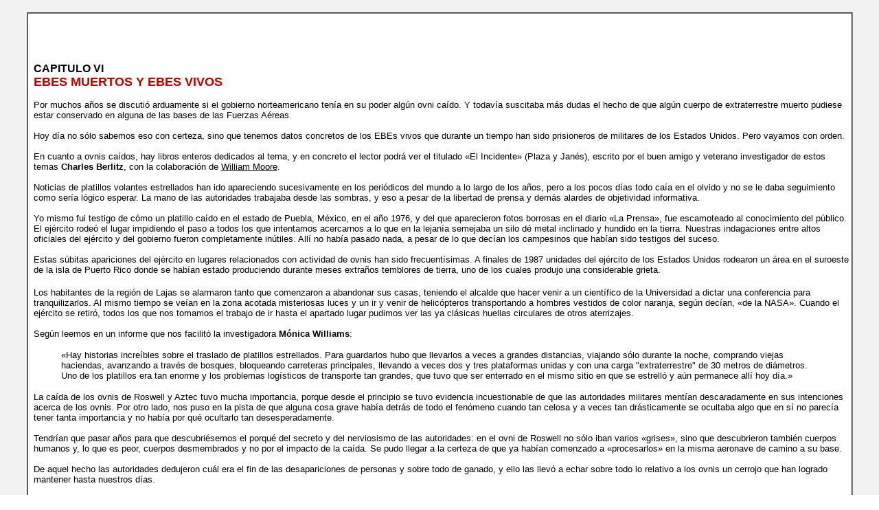

--- FILE ---
content_type: text/html
request_url: https://www.bibliotecapleyades.net/vida_alien/amenaza_extraterrestre/amenaza06.htm
body_size: 15698
content:
<html>

<head>
<meta http-equiv="Content-Type" content="text/html; charset=windows-1252">
<meta http-equiv="Content-Language" content="es">
<title>La Amenaza Extraterrestre - 06</title>
<link rel=stylesheet type="text/css" href="../../estilo_nuevo2.css">
</head>

<body background="../../imagenes_fondos/fondonuevo1.jpg" style="background-attachment: fixed" topmargin="0" leftmargin="0">

<div align="center">
	<p style="margin-top: 0; margin-bottom: 0">&nbsp;</p>
	<table border="2" width="94%" id="table1" cellpadding="2" bordercolorlight="#C0C0C0" bordercolordark="#808080" style="border-collapse: collapse" bgcolor="#FFFFFF">
		<tr>
			<td>
			<p style="margin-top: 0; margin-bottom: 0; margin-left:6px; margin-right:2px" align="left">
			&nbsp;</p>
			<p style="margin-top: 0; margin-bottom: 0; margin-left:6px; margin-right:2px" align="left">
			&nbsp;</p>
			<p style="margin-top: 0; margin-bottom: 0; margin-left:6px; margin-right:2px" align="left">
			&nbsp;</p>
			<p style="margin-top: 0; margin-bottom: 0; margin-left:6px; margin-right:2px" align="left">
			<font face="Arial" size="2"><br>
			</font><b><font face="Arial">CAPITULO VI <br>
			<font size="4" color="#B50400">EBES MUERTOS Y EBES VIVOS</font></font></b><font face="Arial" size="2">
			<br>
			<br>
			Por muchos años se discutió arduamente si el gobierno norteamericano 
			tenía en su poder algún ovni caído. Y todavía suscitaba más dudas el 
			hecho de que algún cuerpo de extraterrestre muerto pudiese estar 
			conservado en alguna de las bases de las Fuerzas Aéreas. <br>
			<br>
			Hoy día no sólo sabemos eso con certeza, sino que tenemos datos 
			concretos de los EBEs vivos que durante un tiempo han sido 
			prisioneros de militares de los Estados Unidos. Pero vayamos con 
			orden. <br>
			<br>
			En cuanto a ovnis caídos, hay libros enteros dedicados al tema, y en 
			concreto el lector podrá ver el titulado «El Incidente» (Plaza y 
			Janés), escrito por el buen amigo y veterano investigador de estos 
			temas <b>Charles Berlitz</b>, con la colaboración de <u>William Moore</u>. <br>
			<br>
			Noticias de platillos volantes estrellados han ido apareciendo 
			sucesivamente en los periódicos del mundo a lo largo de los años, 
			pero a los pocos días todo caía en el olvido y no se le daba 
			seguimiento como sería lógico esperar. La mano de las autoridades 
			trabajaba desde las sombras, y eso a pesar de la libertad de prensa 
			y demás alardes de objetividad informativa. <br>
			<br>
			Yo mismo fui testigo de cómo un platillo caído en el estado de 
			Puebla, México, en el año 1976, y del que aparecieron fotos borrosas 
			en el diario «La Prensa», fue escamoteado al conocimiento del 
			público. El ejército rodeó el lugar impidiendo el paso a todos los 
			que intentamos acercarnos a lo que en la lejanía semejaba un silo dé 
			metal inclinado y hundido en la tierra. Nuestras indagaciones entre 
			altos oficiales del ejército y del gobierno fueron completamente 
			inútiles. Allí no había pasado nada, a pesar de lo que decían los 
			campesinos que habían sido testigos del suceso. <br>
			<br>
			Estas súbitas apariciones del ejército en lugares relacionados con 
			actividad de ovnis han sido frecuentísimas. A finales de 1987 
			unidades del ejército de los Estados Unidos rodearon un área en el 
			suroeste de la isla de Puerto Rico donde se habían estado 
			produciendo durante meses extraños temblores de tierra, uno de los 
			cuales produjo una considerable grieta. </font></p>
			<p style="margin-top: 0; margin-bottom: 0; margin-left:6px; margin-right:2px" align="left">
			&nbsp;</p>
			<p style="margin-top: 0; margin-bottom: 0; margin-left:6px; margin-right:2px" align="left">
			<font face="Arial" size="2">
			Los habitantes de la región 
			de Lajas se alarmaron tanto que comenzaron a abandonar sus casas, 
			teniendo el alcalde que hacer venir a un científico de la 
			Universidad a dictar una conferencia para tranquilizarlos. Al mismo 
			tiempo se veían en la zona acotada misteriosas luces y un ir y venir 
			de helicópteros transportando a hombres vestidos de color naranja, 
			según decían, «de la NASA». Cuando el ejército se retiró, todos los 
			que nos tomamos el trabajo de ir hasta el apartado lugar pudimos ver 
			las ya clásicas huellas circulares de otros aterrizajes. <br>
			<br>
			Según leemos en un informe que nos facilitó la investigadora <b>Mónica 
			Williams</b>: </font></p>
			<blockquote>
				<p style="margin-top: 0; margin-bottom: 0; margin-left:6px; margin-right:2px" align="left">
				<font face="Arial" size="2">«Hay historias increíbles sobre el traslado de platillos 
			estrellados. Para guardarlos hubo que llevarlos a veces a grandes 
			distancias, viajando sólo durante la noche, comprando viejas 
			haciendas, avanzando a través de bosques, bloqueando carreteras 
			principales, llevando a veces dos y tres plataformas unidas y con 
			una carga &quot;extraterrestre&quot; de 30 metros de diámetros. Uno de los 
			platillos era tan enorme y los problemas logísticos de transporte 
			tan grandes, que tuvo que ser enterrado en el mismo sitio en que se 
			estrelló y aún permanece allí hoy día.» </font></p>
			</blockquote>
			<p style="margin-top: 0; margin-bottom: 0; margin-left:6px; margin-right:2px" align="left">
			<font face="Arial" size="2">
			La caída de los ovnis de Roswell y Aztec tuvo mucha importancia, 
			porque desde el principio se tuvo evidencia incuestionable de que 
			las autoridades militares mentían descaradamente en sus intenciones 
			acerca de los ovnis. Por otro lado, nos puso en la pista de que 
			alguna cosa grave había detrás de todo el fenómeno cuando tan celosa 
			y a veces tan drásticamente se ocultaba algo que en sí no parecía 
			tener tanta importancia y no había por qué ocultarlo tan 
			desesperadamente. <br>
			<br>
			Tendrían que pasar años para que descubriésemos el porqué del 
			secreto y del nerviosismo de las autoridades: en el ovni de Roswell 
			no sólo iban varios «grises», sino que descubrieron también cuerpos 
			humanos y, lo que es peor, cuerpos desmembrados y no por el impacto 
			de la caída. Se pudo llegar a la certeza de que ya habían comenzado 
			a «procesarlos» en la misma aeronave de camino a su base. <br>
			<br>
			De aquel hecho las autoridades dedujeron cuál era el fin de las 
			desapariciones de personas y sobre todo de ganado, y ello las llevó 
			a echar sobre todo lo relativo a los ovnis un cerrojo que han 
			logrado mantener hasta nuestros días. <br>
			<br>
			Pero prescindamos ahora de las caídas de ovnis y ocupémonos de sus 
			tripulantes, ya que si importante es el aparato por su tecnología, 
			mucho más importante es quien lo tripula y quien en definitiva lo ha 
			construido. <br>
			<br>
			Uno de los grandes pecados que los «ufólogos serios y científicos» 
			cometen es el de estar todavía demasiado atentos a los vehículos, 
			dudando si son o no son, y tratando de catalogarlos de alguna 
			manera, y no prestarle casi ninguna atención a sus tripulantes, 
			«porque eso es todavía más difícil de probar». Mientras buscan con 
			sus binoculares a los ovnis en el cielo, los que los conducen ya 
			hace rato que se han bajado de ellos y se les han metido en casa. 
			</font></p>
			<p style="margin-top: 0; margin-bottom: 0; margin-left:6px; margin-right:2px" align="left">
			&nbsp;</p>
			<p style="margin-top: 0; margin-bottom: 0; margin-left:6px; margin-right:2px" align="left">
			<font face="Arial" size="2">
			Dejemos, pues, a los científicos y «ufólogos» en sus dudas y veamos 
			qué es lo que sabemos de los EBEs vivos y muertos. <br>
			<br>
			Entre los investigadores del fenómeno ovni hace pocos años que 
			circulan varias fotos de EBEs muertos en el suelo tras el 
			estrellamiento de un ovni. Lo malo es que las fotos son 
			extremadamente borrosas debido a que muy probablemente han sido 
			copiadas subrepticiamente de los archivos en que están guardadas muy 
			en secreto y re-copiadas muchas veces hasta que llegaron a poder de 
			los que se atrevieron a reproducirlas. Una de las más conocidas y 
			claras es la que publicamos en estas páginas. <br>
			<br>
			Los rumores acerca de los cuerpos de EBEs muertos en poder de los 
			militares de las Fuerzas Aéreas de los Estados Unidos, circulan 
			entre los ovnílogos desde hace muchos años. Ha habido autores que 
			han investigado concienzuda y tenazmente este hecho, llegando a 
			señalar bases concretas donde los tenían, siendo una de las que 
			desde siempre han levantado más sospechas la de <u>Wright Patterson, en 
			Dayton, Estado de Ohio</u>. En la actualidad sabemos con certeza que 
			allí se guardaron por un tiempo los restos de varios ovnis caídos.
			<br>
			<br>
			La razón de que estuviesen en esta base es que allí la Fuerza Aérea 
			tiene sus mejores laboratorios: </font></p>
			<blockquote>
				<ul>
					<li>
					<p style="margin-top: -2px; margin-bottom: -2px; margin-left:6px; margin-right:2px" align="left">
					<font face="Arial" size="2">el «Aero Propulsión Laboratory»</font></p>
					</li>
					<li>
					<p style="margin-top: -2px; margin-bottom: -2px; margin-left:6px; margin-right:2px" align="left">
					<font face="Arial" size="2">el 
			«Avionics Laboratory»</font></p></li>
					<li>
					<p style="margin-top: -2px; margin-bottom: -2px; margin-left:6px; margin-right:2px" align="left">
					<font face="Arial" size="2">el «Dynamics Laboratory»</font></p>
					</li>
					<li>
					<p style="margin-top: -2px; margin-bottom: -2px; margin-left:6px; margin-right:2px" align="left">
					<font face="Arial" size="2">el «6770 Aerospace 
			Medical Research Laboratory» (en el que se investigan nuevas 
			técnicas para la conservación de la vida, además de todo lo 
			relacionado con toxicología, ingeniería biológica y «entornos no 
			normales»)</font></p></li>
					<li>
					<p style="margin-top: -2px; margin-bottom: -2px; margin-left:6px; margin-right:2px" align="left">
					<font face="Arial" size="2">y, por fin, está también allí el «Materials Laboratory», 
			que tanto puede aprender de cualquier ovni caído</font></p></li>
				</ul>
			</blockquote>
			<p style="margin-top: 0; margin-bottom: 0; margin-left:6px; margin-right:2px" align="left">
			<font face="Arial" size="2">
			Por supuesto, los militares, en este tipo de noticias, se han 
			mostrado siempre herméticos o lo han negado todo, pero hoy ya no 
			podemos creer lo que en este particular nos digan, porque a lo largo 
			de los años los hemos cogido en muchas mentiras. <br>
			<br>
			Hoy conocemos la existencia de por lo menos tres EBEs, capturados 
			vivos tras dos estrellamientos, aunque dos de ellos murieron al poco 
			tiempo de caer en poder de los militares de la Fuerza Aérea, muy 
			probablemente debido al impacto de la caída. Pero del EBE 3 —que así 
			es como los mismos militares lo designan en sus papeles secretos— 
			vivió muchos meses, y algún investigador llegó a mantener una larga 
			conversación con el sargento que lo cuidaba (que hoy está ya 
			retirado con un rango mayor). <br>
			<br>
			Según él, el extraterrestre era de pocas palabras y no hablaba si no 
			se le preguntaba, Y no contestaba si la pregunta no le interesaba. 
			Vivió bastantes meses siempre bajo el cuidado de la misma persona, a 
			la que llegó a profesar afecto, a pesar de que este tipo de EBEs 
			están en gran parte desprovistos de capacidad afectiva. El lugar en 
			que estaba confinado es denominado en clave bajo el nombre YY-II de 
			la Fuerza Aérea, y según se cree tiene fuertes defensas 
			electromagnéticas —los EBEs son muy sensibles a estas energías— para 
			evitar que pudiera huir u otros EBEs lo pudieran rescatar. <br>
			<br>
			Para evitar caer en generalidades, reproduciré uno de esos 
			documentos que poco a poco se han ido deslizando subrepticiamente a 
			lo largo de los años, de los secretos anaqueles de la CIA y de la 
			FA, y que llegó a mis manos gracias a un fiel amigo puertorriqueño, 
			Carlos Gutiérrez, incansable escudriñador de cuanto documento 
			interesante se le puede escapar a la NASA o a cualquier otra agencia 
			gubernamental implicada en el estudio del espacio y de los ovnis.
			<br>
			<br>
			Previamente presentaré un boletín del CAUS (Ciudadanos Contra el 
			Secreto de los Ovnis) de Washington, para que los lectores 
			hispanoparlantes vean con qué tesón los investigadores del tema ovni 
			en los Estados Unidos urgen a su Gobierno a que les diga toda la 
			verdad. </font></p>
			<p style="margin-top: 0; margin-bottom: 0; margin-left:6px; margin-right:2px" align="left">
			&nbsp;</p>
			<p style="margin-top: 0; margin-bottom: 0; margin-left:6px; margin-right:2px" align="left">
			<font face="Arial" size="2">
			Traduzco al pie de la letra: </font></p>
			<blockquote>
				<p style="margin-top: 0; margin-bottom: 0; margin-left:6px; margin-right:2px" align="left">
				<font face="Arial" size="2">«Septiembre 1985. <br><br>Dix-McGuire: La &quot;pistola humeante&quot; ha salido a flote.
				<br><br>»Lo que ustedes verán en las últimas dos páginas de este reportaje 
			es un documento preliminar e incompleto de lo que podría ser el 
			reconocimiento por parte de la Fuerza Aérea de un evento 
			extraordinario: el asesinato y posterior apresamiento del tripulante 
			de un ovni, que había sido perseguido por policías militares de Fort 
			Dix y de fa base aérea de McGuire en New Jersey, enero 18, 1978. <br>
				<br>»El documento está incompleto debido a que han borrado los nombres 
			de algunas de las principales personas envueltas en el incidente; 
			decisión que fue tomada por <u>Leonard H. Stringfield</u>, uno de los 
			dirigentes de <a target="_blank" href="http://www.mufon.com/">
				<font color="#0000DD">MUFON</font></a>, para evitarles problemas con el Gobierno y, 
			también, para defenderlos de los medios noticiosos sensacionalistas.
				<br><br>»Gracias al minucioso y metódico trabajo de L. Stringfield para 
			conseguir todos los pormenores de este caso, ahora tenemos un buen 
			punto de partida para el 
				<a target="_blank" href="http://www.v-j-enterprises.com/caus.html">
				<font color="#0000DD">CAUS</font></a> y otros grupos de investigadores para 
			que agrupen sus capacidades en un gran esfuerzo común de modo que 
			lleguemos a resolver todos sus aspectos y ramificaciones... <br><br>»En Washington ya hay un grupo de investigadores que ha formado un 
			equipo de trabajo para sacarle al Gobierno todos los &quot;récords&quot; que 
			se relacionen con este incidente. Hasta ahora todas sus demandas 
			basadas en el &quot;Acta de Libertad de Información&quot; se han encontrado 
			con la esperada respuesta: &quot;Esta agencia no tiene récords relativos 
			a su pregunta&quot;. La 
				<a target="_blank" href="http://foia.state.gov/">
				<font color="#0000DD">FOIA</font></a> está preparando una acción legal para 
			obligar al Gobierno a responder abiertamente de un incidente que 
			seguramente tiene que haber generado una gran cantidad de &quot;récords&quot;.
				<br><br>»¿Cómo podrías tú ayudar en este trabajo? Escribe a tu representante 
			del Congreso que investigue este incidente. Además dona lo que 
			puedas al &quot;Proyecto de Litigio sobre el caso del ovni en Dix McGuire&quot; 
			que está dirigido por el &quot;Fondo para Ia investigación de los ovnis 
			Inc.&quot; </font></p>
				<p style="margin-top: 0; margin-bottom: 0; margin-left:6px; margin-right:2px" align="left">
				<font face="Arial" size="2">(P.O. Box 277 Mount Rainier, MD.)
				</font></p>
			</blockquote>
			<p style="margin-top: 0; margin-bottom: 0; margin-left:6px; margin-right:2px" align="left">
			<font face="Arial" size="2">
			Todavía continúa el boletín animando a sus socios a que colaboren en 
			este proyecto y a continuación inserta fotocopia del documento 
			oficial que L. Stringfield logró son-sacarle a la oficina 
			correspondiente de la Fuerza Aérea. Comienza con el nombre tachado 
			del militar de que se valió Stringfield para conseguir el documento 
			y con el del oficial que lo redactó. </font></p>
			<p style="margin-top: 0; margin-bottom: 0; margin-left:6px; margin-right:2px" align="left">
			&nbsp;</p>
			<p style="margin-top: 0; margin-bottom: 0; margin-left:6px; margin-right:2px" align="left">
			<font face="Arial" size="2">
			He aquí la traducción del 
			documento: </font></p>
			<blockquote>
				<p style="margin-top: 0; margin-bottom: 0; margin-left:6px; margin-right:2px" align="left">
				<font face="Arial" size="2"><br>DEPARTAMENTO DE LAS FUERZAS AEREAS
				<br>Escuadrón de la Policía de Seguridad (PACAF) </font></p>
				<p style="margin-top: 0; margin-bottom: 0; margin-left:6px; margin-right:2px" align="left">
				<font face="Arial" size="2">SAN FRANCISCO 96239<br><br>Asunto: Respuesta sobre información en relación a un contacto con 
			ovnis y a asuntos relacionados. <br><br>Para: Len Stringfield. <br>
				<br>1. En enero de 1978 yo estaba estacionado en la base de la Fuerza 
			Aérea de McGuire (New Jersey). Una noche, entre las tres y las cinco 
			de la madrugada, hubo un número de avistamientos de ovnis sobre las 
			pistas de la base y sobre los terrenos del campamento de Fort Dix. 
			Yo soy policía de Seguridad y estaba entonces haciendo una patrulla 
			de rutina. Otros policías del Estado de N. J. y policías de 
			Seguridad del campamento de Fort Dix estaban también haciendo su 
			rutina en dirección a Brownsville. </font></p>
				<p style="margin-top: 0; margin-bottom: 0; margin-left:6px; margin-right:2px" align="left">&nbsp;</p>
				<p style="margin-top: 0; margin-bottom: 0; margin-left:6px; margin-right:2px" align="left">
				<font face="Arial" size="2">Un policía del Estado entró 
			entonces por la puerta n.º 5, situada en la parte de atrás de la 
			base, y pidió asistencia y permiso para entrar. En seguida me 
			despacharon a mí, y el policía solicitó acceso al área de pista que 
			lleva hasta el fondo de la base y está cercana a un área muy 
			densamente poblada de árboles, que forma parte del área de 
			entrenamiento del campamento de Fort Dix. Me informó que un policía 
			militar de Fort Dix estaba persiguiendo a un objeto que volaba muy 
			bajo que había estado planeando sobre su coche. Me lo describió como 
			de forma oval, sin marcas visibles, y con un color gris azulado 
			brillante. La radio se le había cortado. </font></p>
				<p style="margin-top: 0; margin-bottom: 0; margin-left:6px; margin-right:2px" align="left">&nbsp;</p>
				<p style="margin-top: 0; margin-bottom: 0; margin-left:6px; margin-right:2px" align="left">
				<font face="Arial" size="2">Me dijo también que, 
			entonces, había aparecido delante de su vehículo una cosa como de 
			1.20 mts. de alto, gris oscuro, de gran cabeza, brazos largos y 
			cuerpo fino. El policía se había asustado y le había disparado cinco 
			tiros con su pistola calibre 45, y un disparo más al objeto que 
			estaba encima de su coche. El objeto entonces se había elevado 
			rápidamente en vertical y se unió a otros once que estaban más 
			elevados en el cielo. Nosotros los vimos pero no supimos más 
			detalles por el momento. En cuanto a la cosa que se le había 
			aparecido delante del coche, corrió entre el boscaje hacia nuestra 
			cerca divisoria con el Fort Dix, y por eso ellos querían buscarla. 
			Para entonces ya había varias patrullas interesadas en lo mismo. <br>
				<br>2. Encontramos el cuerpo de la cosa cerca de la pista de aterrizaje. 
			Aparentemente había escalado la cerca y cayó muerto mientras corría. 
			Enseguida empezaron los comentarios secretos y no se le permitió a 
			nadie acercarse al lugar. <br><br>Cercamos el área con cuerdas y la OSl se hizo cargo del asunto. Esto 
			fue lo último que supe. Pude apreciar que aquello despedía un olor 
			fuerte y desagradable. Parecía amoníaco pero no se mantenía mucho en 
			el aire. Aquel mismo día vino un equipo de la Base Wright-Patterson 
			en un avión C141 y se dirigieron al lugar. Metieron aquello en una 
			casa de madera, le echaron un «spray» y lo metieron todo en un gran 
			contenedor de metal. Lo cargaron en el avión y se fueron. Y eso fue 
			todo; no se dijo nada más; no se hizo un reporte y se nos dijo que 
			no teníamos nada que decir sobre todo el incidente o seríamos 
			juzgados marcialmente. <br><br>3. Yo me voy a retirar de la Fuerza Aérea en unos dos meses. Por 
			favor, no diga mi nombre porque eso me podría traer muchos 
			problemas. Me gustaría seguir esta investigación y otras, si es que 
			puedo servirle en algo. Perdóneme por no firmar esto, pero no me 
			quiero arriesgar. Contéstame a la dirección que le pongo arriba y 
			mis padres me lo harán llegar. No me lo envíe acá porque ellos 
			llevan un gran control de toda la correspondencia y no me quiero 
			arriesgar. </font></p>
			</blockquote>
			<p style="margin-top: 0; margin-bottom: 0; margin-left:6px; margin-right:2px" align="left">
			<font face="Arial" size="2">
			Hasta aquí la carta confidencial del informante. En las dos páginas 
			siguientes está el informe oficial sustraído por él y del cual se 
			tacharon todos los nombres que lo podían comprometer. Lo que el 
			reporte oficial dice es básicamente lo mismo que él asegura en la 
			carta, pero refrendado por las firmas de todos los policías 
			estatales y del ejército que intervinieron en la operación. <br>
			<br>
			Documentos como éste, procedentes de todos los estamentos del 
			ejército, han ido poco a poco aflorando a lo largo de los años y 
			hoy, entre todos ellos constituyen una base sólida en qué apoyarse 
			para sostener que la Fuerza Aérea ha capturado en muchas ocasiones 
			cuerpos de alienígenas. El inconveniente está en que muchos de estos 
			documentos, reportajes y confidencias se quedan en un reducido 
			número de personas y no llegan nunca a ser conocidos por el gran 
			público o a ser reunidos para compararlos y llegar a conclusiones 
			ciertas. </font></p>
			<p style="margin-top: 0; margin-bottom: 0; margin-left:6px; margin-right:2px" align="left">
			&nbsp;</p>
			<p style="margin-top: 0; margin-bottom: 0; margin-left:6px; margin-right:2px" align="left">
			<font face="Arial" size="2">
			Este ha sido precisamente el acierto del libro-documento «<a target="_blank" href="../../valdamar_valerian/esp_valdamar_valerian_2.htm"><font color="#0000DD">The 
			Matrix</font></a>», que sin temor a lo que los «ufólogos serios», perpetuamente 
			críticos y dubitantes, puedan decir, ha reunido todos estos rumores 
			provenientes de muchas partes, y los ha puesto a la disposición de 
			los investigadores para que los comparen con las noticias que ellos 
			tienen. <br>
			<br>
			Pero todas las discusiones sobre cuerpos de EBEs muertos en poder 
			del ejército norteamericano se han hecho académicas desde el momento 
			en que poseemos documentos que prueban que los EBEs vivos y en 
			persona se pasean por algunas bases y colaboran estrechamente con el 
			personal de las Fuerzas Aéreas. <br>
			<br>
			El primer atisbo que se tuvo sobre esto, aunque inmediatamente fue 
			sepultado bajo montañas de desprestigio, fue nada menos que hacia el 
			año 1940, en Colonia, Alemania. Allí fue donde apareció por primera 
			vez la famosa foto del hombrecito llevado de la mano por dos que 
			parecen agentes del FBI o de la Gestapo. {Ver ilustración). Tras 
			ellos, dos mujeres miran a la criatura con cara de asombro. <br>
			<br>
			La foto recorrió el mundo, que para aquellas fechas no había oído 
			todavía nada de extraterrestres ni de otros planetas habitados. 
			Indudablemente las autoridades creyeron que tan inesperada noticia, 
			confirmada de una manera tan rotunda mediante la presencia de aquel 
			hombrecito, era peligrosa para la estabilidad emocional del pueblo y 
			por eso decidieron ocultarla. </font></p>
			<p style="margin-top: 0; margin-bottom: 0; margin-left:6px; margin-right:2px" align="left">
			&nbsp;</p>
			<p style="margin-top: 0; margin-bottom: 0; margin-left:6px; margin-right:2px" align="left">
			<font face="Arial" size="2">
			Para ello se dedicaron a decir 
			«oficialmente» que la foto no era auténtica y se debía únicamente al 
			ingenio de un fotógrafo bromista. Y parece que una de las cosas que 
			las providentes autoridades idearon para quitarle credibilidad a la 
			foto fue añadirle un gran pene a la criatura. Con eso todo el mundo 
			lo tomaría a broma y hasta muchas almas pudibundas ni se atreverían 
			a mirar la foto. A lo que parece, en las primeras copias que 
			circularon, el hombrecito no tenía semejante desproporcionado 
			apéndice. <br>
			<br>
			En otra foto muy semejante a ésta, aunque algo posterior, que 
			también ha circulado subrepticiamente entre los investigadores de 
			ovnis, se ve a otro hombrecito llevado de la mano por dos policías, 
			pero en este caso el alienígena lleva una especie de casco y en la 
			boca un tubo de goma que se comunica con un depósito que uno de sus 
			guardianes transporta en la mano. <br>
			<br>
			Por muchas razones circunstanciales me inclino a creer que estas dos 
			fotos, por mucho que hayan intentando desprestigiarlas, son 
			auténticas y representan a dos EBEs caídos, en poder de las 
			autoridades. Y aun en el caso de que no lo fuesen, no lograrían 
			borrar la gran cantidad de hechos comprobados en los que se basa la 
			realidad de todo el «fenómeno ovni». (Ver ilustración abajo.) <br>
			<br>
			Para que el lector vea lo de cerca que las autoridades 
			norteamericanas siguen todo lo que se refiere a «hombrecitos» le 
			contaré lo que le sucedió a un amigo mío en la ciudad de San Juan de 
			Puerto Rico. <br>
			<br>
			Había capturado debajo del agua mediante la pesca submarina un 
			extrañísimo ser, que aun perteneciendo al género de los peces podía 
			salir fuera del agua, respirar y ponerse de pie, y hasta subirse a 
			los árboles. La prensa empezó a hablar en seguida de que habían 
			capturado a un «extraterrestre». Pues bien, a los pocos días, por la 
			noche, a una hora más bien avanzada, se presentaron en su casa dos 
			individuos altos y en un mal español le exigieron que les entregase 
			el ejemplar o se atuviese a las consecuencias. Mi amigo, atemorizado 
			por la energía y la decisión con que le hablaban aquellos 
			desconocidos, no tuvo más remedio que entregárselo sin que volviese 
			a saber qué fue del animal. </font></p>
			<p style="margin-top: 0; margin-bottom: 0; margin-left:6px; margin-right:2px" align="left">
			&nbsp;</p>
			<p style="margin-top: 0; margin-bottom: 0; margin-left:6px; margin-right:2px" align="left">
			<font face="Arial" size="2">
			Más tarde se capturaron otros dos 
			ejemplares adultos, de aproximadamente un metro de altura, uno de 
			ellos estudiado detenidamente por un ictiólogo de la Universidad de 
			Mayagüez, y se comprobó que era un tipo extrañísimo de pez todavía 
			sin clasificar, pero que tenía unas cualidades que rayaban en lo 
			paranormal. Pero por lo que pudiese pasar, ya las autoridades 
			norteamericanas estaban dispuestas a impedir que se supiese la 
			verdad, aun violando los derechos de los ciudadanos. <br>
			<br>
			Como dijimos, en años pasados la polémica en torno a la posibilidad 
			de que la Fuerza Aérea tuviese cuerpos de EBEs obtenidos tras algún 
			estrellamiento, fue muy viva. Hoy, sin embargo, ante la certeza de 
			la cooperación que ciertos EBEs están llevando cabo con el gobierno 
			de los Estados Unidos, ya aquélla ha perdido toda su importancia.
			<br>
			<br>
			La primera entrevista física de la que se tiene constancia entre 
			oficiales militares de USA y EBEs tuvo lugar en 1954, en un desierto 
			de Nuevo México bajo el «Proyecto Sigma», cuya misión específica era 
			establecer contacto con los extraterrestres. <br>
			<br>
			Alguien logró sustraer de los archivos secretos un documento que 
			aunque muy censurado nos dice los datos clave que nos interesan. <br>
			<br>
			Traduzco al pie de la letra: </font></p>
			<blockquote>
				<p style="margin-top: 0; margin-bottom: 0; margin-left:6px; margin-right:2px" align="left">
				<font face="Arial" size="2">«Este Proyecto tuvo resultados 
			positivos en 195X. Los Estados Unidos establecieron unas primitivas 
			comunicaciones con los alienígenas. En abril, 15, de 1954, un 
			Oficial de Inteligencia se reunió con dos alienígenas en un lugar 
			previamente designado en el desierto de Nuevo México. (<i>Sigue línea 
			tachada ilegible</i>.) El oficial de la Fuerza Aérea se las arregló para 
			intercambiar información básica con los dos alienígenas (Adj. 7).»
				</font></p>
				<p style="margin-top: 0; margin-bottom: 0; margin-left:6px; margin-right:2px" align="left">
				<b><font face="Arial" size="1">(Este adjunto, con lo intercambiado no ha llegado a nosotros.)
				</font></b></p>
			</blockquote>
			<p style="margin-top: 0; margin-bottom: 0; margin-left:6px; margin-right:2px" align="left">
			<font face="Arial" size="2">
			Sin embargo, de un encuentro muy posterior sucedido en Bentwaters, 
			en Inglaterra, tenemos datos mucho más específicos. <br>
			<br>
			Para beneficio del lector fotocopiamos el documento cuya traducción 
			reza así: </font></p>
			<p style="margin-top: 0; margin-bottom: 0; margin-left:6px; margin-right:2px" align="left">
			&nbsp;</p>
			<blockquote>
				<p style="margin-top: 0; margin-bottom: 0; margin-left:6px; margin-right:2px" align="left">
				<font face="Arial" size="2">«MINISTERIO DE DEFENSA. </font></p>
				<p style="margin-top: 0; margin-bottom: 0; margin-left:6px; margin-right:2px" align="left">
				<font face="Arial" size="2">Edificio principal, Whitehall, 
			Londres, SWIA 2HB. </font></p>
				<p style="margin-top: 0; margin-bottom: 0; margin-left:6px; margin-right:2px" align="left">
				<font face="Arial" size="2">Teléfono (directo) 01-218 </font>
				</p>
				<p style="margin-top: 0; margin-bottom: 0; margin-left:6px; margin-right:2px" align="left">
				<font face="Arial" size="2">(CENSURADO) <br>&nbsp;</font></p>
				<p style="margin-top: 0; margin-bottom: 0; margin-left:6px; margin-right:2px" align="left">
				<font face="Arial" size="2">«Querido CENSURADO: <br><br>Como usted sabe, OSI ha terminado una información acerca del 
			aterrizaje de un aparato de origen desconocido, tripulado por varias 
			entidades, que tuvo lugar cerca de la base de la Real Fuerza Aérea 
			de Bentwaters en la noche del 29 al 30 de diciembre de 1980. <br>
				<br>«Curiosamente, OSI informa que las entidades medían aproximadamente 
			un metro y medio de alto, vestían lo que parecían ser uniformes 
			presurizados recubiertos de nylon, pero no tenían cascos. La noche 
			no estaba clara y tuvieron la impresión de que las entidades 
			flotaban por encima del nivel del suelo. <br><br>«Se grabó la conversación y en ella se oye a las entidades hablar en 
			un inglés sintetizado electrónicamente, pero con un fuerte acento 
			norteamericano. La ISA ha irregularmente interceptado unas 
			transmisiones similares desde 1975 (ver adjunto A). <br><br>«Según OSI, las entidades tienen manos parecidas a garras con tres 
			dedos y un pulgar opuesto. <br><br>«A pesar de otras informaciones originales (ver adjuntos B a G), la 
			OSI dice que el aparato no estaba dañado, sino que aterrizó 
			deliberadamente, como parte de una serie de visitas a las bases SAC 
			en Estados Unidos y Europa. Las informaciones de que el aparato fue 
			reparado por ingenieros de USA o llevado a la base no han sido 
			confirmados por la OSI. <br><br>«El mero aterrizaje no es considerado como un asunto perteneciente a 
			la defensa debido a la naturaleza manifiestamente pacífica del 
			contacto, pero la DS8 va a continuar sus investigaciones sobre 
			CENSURADO autoridad. Como medida de precaución se recomienda un plan 
			de contra-información a nivel local que abarque CEN-CURADO y 
			CENSURADO. <br><br>Sinceramente, <br><br>(Firma tachada)» </font>
				</p>
			</blockquote>
			<p style="margin-top: 0; margin-bottom: 0; margin-left:6px; margin-right:2px" align="left">
			<font face="Arial" size="2">
			<br>
			Este aterrizaje fue muy probablemente el que motivó que el famoso 
			<b><a target="_blank" href="../../esp_autor_lear.htm">
			<font color="#0000DD">John Lear</font></a></b> se interesase tanto por todo el asunto de las relaciones 
			de su gobierno con los extraterrestres. Según él, su interés de 
			antes se convirtió en preocupación cuando varios miembros del 
			personal de la Fuerza Aérea de Estados Unidos destacados en 
			Inglaterra le contaron que habían visto con sus propios ojos cómo en Bentwaters un grupo de tres alienígenas se habían bajado de un ovni 
			y se habían dirigido hacia las oficinas del comandante en jefe. <br>
			<br>
			A partir de entonces, John Lear, que por tradición familiar se ha 
			pasado la vida entre aviones y en las bases de la Fuerza Aérea 
			cumpliendo misiones muy delicadas, no ha cesado de acosar a las 
			altas autoridades militares para que descubran de una vez todo el 
			misterio que se oculta en las bases secretas de la Fuerza Aérea y 
			tras todo el fenómeno ovni. <br>
			<br>
			Como estamos tratando de cuerpos vivos de EBEs, no me resisto a 
			traer aquí a colación un caso que hace años recorrió las revistas de 
			Europa relativo a un bebé extraterrestre aparecido en Rusia tras el 
			probable estrellamiento de un ovni. <br>
			<br>
			No tengo prueba ninguna de que el caso sea verídico; y si fuese el 
			único en su género, por supuesto que no lo creería. Pero estando 
			convencido como estoy de la realidad de otros casos más difíciles 
			aún de creer no tengo por qué no aceptar éste; aparte de que no baso 
			toda mi fe en la realidad del fenómeno ovni en éste ni en ningún 
			caso en particular. <br>
			<br>
			El que difundió la noticia fue el periodista <u>Henry Gris</u>, que aparte 
			de ésta ha suministrado al' mundo occidental muchas otras noticias 
			relativas a los ovnis en la Unión Soviética y que hizo todo lo que 
			estuvo en su mano, dentro de la misma Rusia, para llegar al fondo 
			del caso. <br>
			<br>
			Sucedió el 14 de julio de 1983, cerca de los montes de Pamir. Se 
			oyeron en el aire unas enormes explosiones que llenaron de pánico a 
			los habitantes de cuatro pequeños pueblos: Kashtegirmen, 
			Belovodskoya, Karabalty y Sosnovka. Especialmente en éste último, 
			tras la segunda oleada de explosiones, al anochecer todo el pueblo 
			se tiñó de un color rojo que infundía pavor. <br>
			<br>
			Los habitantes creyeron que se trataba de una explosión nuclear por 
			haber estallado la guerra con los Estados Unidos y más cuando vieron 
			aparecer grandes contingentes de tropas que se situaron a todo lo 
			largo de la frontera con China, que no está demasiado lejos del 
			lugar de las explosiones. Las autoridades pensaron por su parte que 
			podía ser el comienzo de alguna ofensiva de los chinos y por esos 
			mandaron en seguida tropas para encarar tal eventualidad. <br>
			<br>
			Aparte de estas maniobras de los mandos militares, otras agencias 
			gubernamentales, atendiendo a las extrañas noticias que les llegaron 
			de la región, enviaron varias escuadrillas de helicópteros para que 
			rastreasen los lugares montañosos de donde los campesinos decían que 
			habían provenido las explosiones. A pesar de la poca luz, pudieron 
			ver una columna de humo que se levantaba de un apartado lugar y 
			hacia allá se dirigieron. <br>
			<br>
			Tras una breve inspección desde el aire pronto pudieron descubrir 
			los restos de algún aparato que allí se había estrellado contra el 
			suelo. Parecía que se trataba de una nave en forma de disco de unos 
			30 metros de diámetro, aproximadamente. <br>
			<br>
			Al igual que en los Estados Unidos, las providentes autoridades 
			trataron de disimular lo sucedido, difundiendo la versión de que lo 
			que había sucedido era que un avión Jumbo occidental se había 
			estrellado, estallando sucesivamente. <br>
			<br>
			<u>Henry Gris</u> logró llegar hasta la ciudad de Frunze, en donde pudo 
			obtener muchas noticias de primera mano. La gente no se creyó la 
			versión oficial del Jumbo y hablaban abiertamente del estrellamiento 
			de un plato volador. El ejército, en los días posteriores, estaba 
			muy activo en toda aquella región y no se permitía a nadie el paso 
			hacia las montañas. </font></p>
			<p style="margin-top: 0; margin-bottom: 0; margin-left:6px; margin-right:2px" align="left">
			&nbsp;</p>
			<p style="margin-top: 0; margin-bottom: 0; margin-left:6px; margin-right:2px" align="left">
			<font face="Arial" size="2">
			Exactamente igual a lo que suelen hacer en los 
			Estados Unidos cuando sucede algo por el estilo y exactamente igual 
			a la que yo mismo pude observar en México cuando el estrellamiento 
			del ovni en las montañas de Puebla. El ejército cerrando todos los 
			caminos y en algunos sitios cordones de soldados colocados cada 
			varios metros. <br>
			<br>
			Pero Henry Gris se enteró de algo mucho más interesante. Un pastor 
			había afirmado que vio caer del cielo, lentamente, algo que se 
			parecía a un huevo pero de tamaño como un depósito de agua no muy 
			grande. Inmediatamente, guiados por el pastor, se dirigió allá un 
			destacamento de soldados especialmente entrenados y rastrearon toda 
			la zona boscosa situada a unos cuatro kilómetros del pueblo de 
			Sosnovka. Dirigía la operación el coronel <u>Dzoldash Aymatov</u>. <br>
			<br>
			No pasó mucho tiempo hasta que descubrieron una cápsula en forma de 
			huevo de aproximadamente un metro y medio en su parte más larga. La 
			examinaron con todo cuidado, temiendo que fuese una bomba o que 
			contuviese algún gas peligroso. Se hizo venir a expertos con 
			instrumental sofisticado, y cuando se convencieron de que en su 
			interior no había nada que pudiese poner en peligro la vida de los 
			que la manipulaban, el coronel Aymatov dio la orden de que la 
			abriesen con sumo cuidado. <br>
			<br>
			La sorpresa fue enorme. </font></p>
			<p style="margin-top: 0; margin-bottom: 0; margin-left:6px; margin-right:2px" align="left">
			&nbsp;</p>
			<p style="margin-top: 0; margin-bottom: 0; margin-left:6px; margin-right:2px" align="left">
			<font face="Arial" size="2">
			En su interior había <i>un bebé masculino 
			plácidamente dormido</i>, a juzgar por su respiración profunda y 
			sosegada, y a primera vista parecía ser humano. </font></p>
			<p style="margin-top: 0; margin-bottom: 0; margin-left:6px; margin-right:2px" align="left">
			&nbsp;</p>
			<p style="margin-top: 0; margin-bottom: 0; margin-left:6px; margin-right:2px" align="left">
			<font face="Arial" size="2">
			Transcribo las 
			propias palabras de Henry Gris: </font></p>
			<blockquote>
				<p style="margin-top: 0; margin-bottom: 0; margin-left:6px; margin-right:2px" align="left">
				<font face="Arial" size="2">«El coronel Aymatov habló en seguida 
			por teléfono con la oficina gubernamental en Frunze y pidió 
			instrucciones ante un hecho tan inesperado. En seguida le llegó la 
			respuesta: No tocar de ninguna manera al niño hasta que no llegase 
			un equipo de médicos que salía en seguida para el lugar en 
			helicóptero. </font></p>
				<p style="margin-top: 0; margin-bottom: 0; margin-left:6px; margin-right:2px" align="left">&nbsp;</p>
				<p style="margin-top: 0; margin-bottom: 0; margin-left:6px; margin-right:2px" align="left">
				<font face="Arial" size="2">Cuando los médicos llegaron, introdujeron oxígeno en la 
			cápsula valiéndose de un mecanismo como el que usan los astronautas, 
			y la cargaron con todo cuidado hasta el hospital de Frunze, en donde 
			separaron todo un sector del edificio para que nadie pudiese 
			enterarse de lo que allí estaba sucediendo.» </font></p>
			</blockquote>
			<p style="margin-top: 0; margin-bottom: 0; margin-left:6px; margin-right:2px" align="left">
			<font face="Arial" size="2">
			Siempre según <u>Henry Gris</u>, el coronel Aymatov no tuvo inconveniente 
			en decir: </font></p>
			<blockquote>
				<p style="margin-top: 0; margin-bottom: 0; margin-left:6px; margin-right:2px" align="left">
				<font face="Arial" size="2">«Todos los indicios hacen pensar que se trata de un bebé 
			extraterrestre que fue arrojado al espacio desde un ovni con 
			problemas. La cápsula logró llegar a tierra en perfectas condiciones 
			debido a una extraordinaria tecnología en lo que se refiere a 
			salvamentos de vehículos espaciales con problemas. Ello ha motivado 
			que la cápsula llegase a tierra en perfectas condiciones y que el 
			bebé esté perfectamente bien.» </font></p>
			</blockquote>
			<p style="margin-top: 0; margin-bottom: 0; margin-left:6px; margin-right:2px" align="left">
			<font face="Arial" size="2">
			Sin embargo, a pesar de todos los esfuerzos, el niño murió a los 
			tres meses de haber aterrizado, debido a una infección masiva que 
			contrajo. Los médicos temieron esto desde el primer momento y 
			dedicaron todos sus esfuerzos para que no sucediese, pero no lo 
			lograron. Comenzó a subirle la temperatura muy rápidamente y su 
			respiración se hizo fatigosa. </font></p>
			<p style="margin-top: 0; margin-bottom: 0; margin-left:6px; margin-right:2px" align="left">
			&nbsp;</p>
			<p style="margin-top: 0; margin-bottom: 0; margin-left:6px; margin-right:2px" align="left">
			<font face="Arial" size="2">
			A las doce horas moría. <br>
			<br>
			Uno de los médicos que lo atendieron en el hospital de Frunze fue el 
			doctor <u>Mikhail Ibragimov</u>, que describió así a la criatura 
			extraterrestre: </font></p>
			<blockquote>
				<p style="margin-top: 0; margin-bottom: 0; margin-left:6px; margin-right:2px" align="left">
				<font face="Arial" size="2">«Se trataba de un niño que se parecía muchísimo a 
			cualquier niño humano. Yo me atrevería a decir que era una copia de 
			cualquier bebé humano o quizás nosotros somos una copia de ellos. 
			Excepto por la membrana que tenía entre los dedos de las manos y de 
			los pies, el bebé parecía ser del todo humano. Este detalle de la 
			membrana nos hace sospechar que su raza debe pasar mucho tiempo en 
			el agua. Además de esto tenía un raro color púrpura en sus ojos. <br>
				<br>Los rayos X demostraron que sus vísceras son prácticamente como las 
			de los humanos si hacemos una excepción con el corazón, que lo tiene 
			desproporcionadamente grande. Su pulso es más lento que el nuestro. 
			La tensión sanguínea es normal, aunque su actividad cerebral es algo 
			superior a la de un humano adulto. Probablemente tiene grandes 
			capacidades telepáticas y telecinéticas. En resumen, podríamos decir 
			que sus funciones vitales son semejantes a las de un bebé humano.»
				</font></p>
			</blockquote>
			<p style="margin-top: 0; margin-bottom: 0; margin-left:6px; margin-right:2px" align="left">
			<font face="Arial" size="2">
			Posteriormente en el capítulo titulado «Taxonomía de los EBEs», nos 
			volveremos a encontrar con este detalle de las <u>membranas 
			interdigitales</u> o <i>manos palmeadas</i> que tantas veces ha sido 
			testificado por los contactos a lo largo de los años. <br>
			<br>
			Como resumen de este capítulo podemos decir que, aparte de muchos 
			otros tipos de extraterrestres que a veces se nos presentan con 
			formas angélicas o demoníacas, pudiendo cambiarlas a su gusto, 
			tenemos evidencias concretas de uno o varios tipos de ellos de los 
			que podemos afirmar que aunque sus formas nos resulten un poco 
			desagradables, son físicos como nosotros y están sujetos a 
			accidentes desgraciados e incluso a la muerte violenta al igual que 
			los humanos. <br>
			<br>
			Esto no quiere decir que no admitamos la existencia de otros cuyos 
			físicos, procedencia, intenciones y grado de evolución sean 
			completamente diferentes de éstos, a los que nos referiremos 
			mayormente en los próximos capítulos. <br>
			&nbsp;</font></p>
			<p style="margin-top: 0; margin-bottom: 0; margin-left:6px; margin-right:2px" align="center">
			<img border="0" src="imagenes/amenaz28.jpg" style="border: 1px solid #B50400" vspace="10"></p>
			<p style="margin-top: 0; margin-bottom: 0; margin-left:6px; margin-right:2px" align="center">
			<font face="Arial" size="2">
			He aquí la foto del EBE carbonizado, tras el estrellamiento del 
			ovni, a que nos referimos en el texto. <br>
			&nbsp;</font></p>
			<p style="margin-top: 0; margin-bottom: 0; margin-left:6px; margin-right:2px" align="center">
			<img border="0" src="imagenes/amenaz29.jpg" style="border: 1px solid #B50400" vspace="10"></p>
			<p style="margin-top: 0; margin-bottom: 0; margin-left:6px; margin-right:2px" align="center">
			<font face="Arial" size="2">
			Foto de uno de los muchos recipientes refrigerados que se conservan 
			en la Base Aérea de Wright-Patterson (Ohio) </font></p>
			<p style="margin-top: 0; margin-bottom: 0; margin-left:6px; margin-right:2px" align="center">
			<font face="Arial" size="2">
			con los cuerpos de los 
			tripulantes de los ovnis caídos. </font></p>
			<p style="margin-top: 0; margin-bottom: 0; margin-left:6px; margin-right:2px" align="center">
			<font face="Arial" size="2">
			Esta foto apareció en un libro 
			japonés titulado «Ocupantes de los ovnis», publicado en 1981. </font></p>
			<p style="margin-top: 0; margin-bottom: 0; margin-left:6px; margin-right:2px" align="center">
			<font face="Arial" size="2">
			El 
			recipiente es en todo similar a otras fotos subrepticias que han 
			circulado y al dibujo hecho por un soldado anónimo que allí había 
			hecho guardia. <br>
			&nbsp;</font></p>
			<p style="margin-top: 0; margin-bottom: 0; margin-left:6px; margin-right:2px" align="center">
			<img border="0" src="imagenes/amenaz30.jpg" style="border: 1px solid #B50400" hspace="10" vspace="10"><img border="0" src="imagenes/amenaz31.jpg" style="border: 1px solid #B50400" vspace="10"></p>
			<p style="margin-top: 0; margin-bottom: 0; margin-left:6px; margin-right:2px" align="center">
			&nbsp;</p>
			<p style="margin-top: 0; margin-bottom: 0; margin-left:6px; margin-right:2px" align="center">
			<img border="0" src="imagenes/amenaz32.jpg" style="border: 1px solid #B50400" vspace="10"><img border="0" src="imagenes/amenaz33.jpg" style="border: 1px solid #B50400" hspace="10" vspace="10"></p>
			<p style="margin-top: 0; margin-bottom: 0; margin-left:6px; margin-right:2px" align="center">
			&nbsp;</p>
			<p style="margin-top: 0; margin-bottom: 0; margin-left:6px; margin-right:2px" align="center">
			&nbsp;</p>
			<p style="margin-top: 0; margin-bottom: 0; margin-left:6px; margin-right:2px" align="center">
			<img border="0" src="imagenes/amenaz34.jpg" style="border: 1px solid #B50400" vspace="10"></p>
			<p style="margin-top: 0; margin-bottom: 0; margin-left:6px; margin-right:2px" align="center">
			<font face="Arial" size="2">
			Esta es la foto a que nos referimos en el texto. </font></p>
			<p style="margin-top: 0; margin-bottom: 0; margin-left:6px; margin-right:2px" align="center">
			<font face="Arial" size="2">
			De ser auténtica, 
			el alienígena, a pesar de su tamaño y de su parecido físico 
			genérico, </font></p>
			<p style="margin-top: 0; margin-bottom: 0; margin-left:6px; margin-right:2px" align="center">
			<font face="Arial" size="2">
			no pertenecería a ninguno de los dos tipos de «grises» de 
			los que nos ocupamos en este libro, </font></p>
			<p style="margin-top: 0; margin-bottom: 0; margin-left:6px; margin-right:2px" align="center">
			<font face="Arial" size="2">
			ya que el tamaño de su cabeza, 
			los marcados rasgos faciales y, </font></p>
			<p style="margin-top: 0; margin-bottom: 0; margin-left:6px; margin-right:2px" align="center">
			<font face="Arial" size="2">
			sobre todo, de ser cierto, sus 
			órganos genitales, lo diferencian radicalmente de aquéllos. <br>
			&nbsp;</font></p>
			<p style="margin-top: 0; margin-bottom: 0; margin-left:6px; margin-right:2px" align="center">
			<img border="0" src="imagenes/amenaz35.jpg" style="border: 1px solid #B50400" vspace="10"></p>
			<p style="margin-top: 0; margin-bottom: 0; margin-left:6px; margin-right:2px" align="center">
			<font face="Arial" size="2">
			La segunda foto a que aludimos en el texto. </font></p>
			<p style="margin-top: 0; margin-bottom: 0; margin-left:6px; margin-right:2px" align="center">
			<font face="Arial" size="2">
			También apareció en 
			Alemania hacia 1949, lo cual es un dato muy sospechoso; </font></p>
			<p style="margin-top: 0; margin-bottom: 0; margin-left:6px; margin-right:2px" align="center">
			<font face="Arial" size="2">
			el FBI la 
			consiguió en 1950 y de sus archivos es esta pésima copia que a todas 
			luces nos dice que no fue hecha «oficialmente». </font></p>
			<p style="margin-top: 0; margin-bottom: 0; margin-left:6px; margin-right:2px" align="center">
			<font face="Arial" size="2">
			El original nunca ha 
			sido publicado. <br>
			&nbsp;</font></p>
			<p style="margin-top: 0; margin-bottom: 0; margin-left:6px; margin-right:2px" align="center">
			<img border="0" src="imagenes/amenaz36.jpg" style="border: 1px solid #B50400" vspace="10"></p>
			<p style="margin-top: 0; margin-bottom: 0; margin-left:6px; margin-right:2px" align="center">
			<font face="Arial" size="2">
			Este «pez», que no es una raya cortada sino un rarísimo animal de 
			aproximadamente 1 m. de altura, </font></p>
			<p style="margin-top: 0; margin-bottom: 0; margin-left:6px; margin-right:2px" align="center">
			<font face="Arial" size="2">
			que sale del agua, camina en dos 
			patas y hasta se sube a los árboles, </font></p>
			<p style="margin-top: 0; margin-bottom: 0; margin-left:6px; margin-right:2px" align="center">
			<font face="Arial" size="2">
			le fue «requisado» al que lo 
			había arponeado bajo el agua, por dos individuos que se presentaron 
			en su casa por la noche, </font></p>
			<p style="margin-top: 0; margin-bottom: 0; margin-left:6px; margin-right:2px" align="center">
			<font face="Arial" size="2">
			en San Juan de Puerto Rico. </font></p>
			<p style="margin-top: 0; margin-bottom: 0; margin-left:6px; margin-right:2px" align="center">
			<font face="Arial" size="2">
			Aparentemente 
			eran miembros de la CIA atraídos por las afirmaciones de un 
			periodista que decía que, </font></p>
			<p style="margin-top: 0; margin-bottom: 0; margin-left:6px; margin-right:2px" align="center">
			<font face="Arial" size="2">
			probablemente, se trataba de un ser de 
			otro planeta (ver texto). <br>
&nbsp;</font></p>
			<p style="margin-top: 0; margin-bottom: 0; margin-left:6px; margin-right:2px" align="left">
			<font face="Arial" size="2"><b><a href="amenaza.htm#Índice">
			<font color="#0000DD">Regresar al Índice</font></a></b></font></p>
			<p style="margin-top: 0; margin-bottom: 0; margin-left:6px; margin-right:2px" align="left">
			&nbsp;</p>
			</td>
		</tr>
	</table>
</div>

<p style="margin: 0 6px">&nbsp;</p>

</body>

</html>